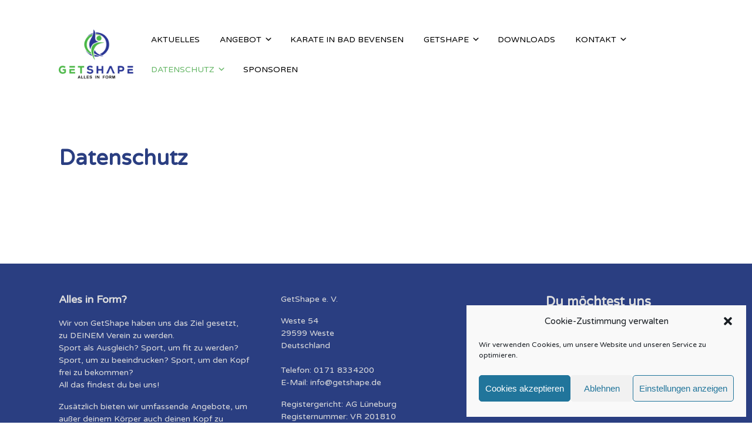

--- FILE ---
content_type: text/css
request_url: https://getshape.de/wp-content/uploads/siteorigin-widgets/sow-headline-default-eb58c90b4a68.css?ver=6.9
body_size: -18
content:
.so-widget-sow-headline-default-eb58c90b4a68 .sow-headline-container h2.sow-headline {
  
  text-align: center;
  
  line-height: 1.4em;
  
  
  
}
@media (max-width: 780px) {
  .so-widget-sow-headline-default-eb58c90b4a68 .sow-headline-container h2.sow-headline {
    text-align: center;
  }
}
.so-widget-sow-headline-default-eb58c90b4a68 .sow-headline-container h3.sow-sub-headline {
  
  text-align: center;
  
  line-height: 1.4em;
  
  
  
}
@media (max-width: 780px) {
  .so-widget-sow-headline-default-eb58c90b4a68 .sow-headline-container h3.sow-sub-headline {
    text-align: center;
  }
}
.so-widget-sow-headline-default-eb58c90b4a68 .sow-headline-container .decoration {
  line-height: 0em;
  text-align: center;
  margin-top: 20px;
  margin-bottom: 20px;
}
@media (max-width: 780px) {
  .so-widget-sow-headline-default-eb58c90b4a68 .sow-headline-container .decoration {
    text-align: center;
  }
}
.so-widget-sow-headline-default-eb58c90b4a68 .sow-headline-container .decoration .decoration-inside {
  height: 1px;
  display: inline-block;
  border-top: 1px solid #eeeeee;
  width: 100%;
  max-width: 80%;
}
.so-widget-sow-headline-default-eb58c90b4a68 .sow-headline-container *:first-child {
  margin-top: 0 !important;
}
.so-widget-sow-headline-default-eb58c90b4a68 .sow-headline-container *:last-child {
  margin-bottom: 0 !important;
}